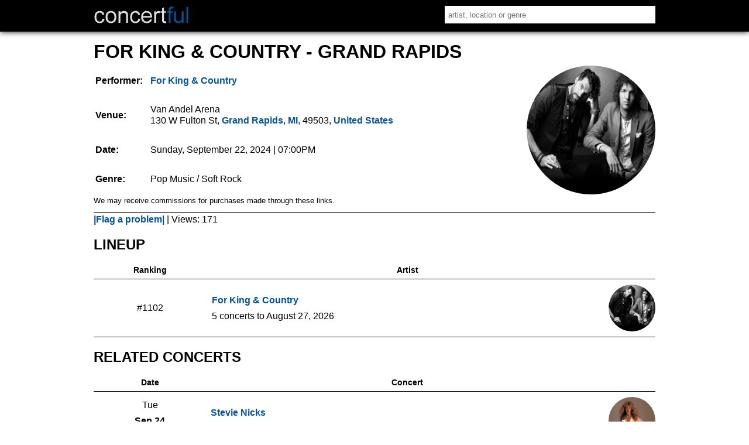

--- FILE ---
content_type: text/html
request_url: https://concertful.com/event/780263
body_size: 4855
content:
<!DOCTYPE html>
<html lang="en">
<head>
<!-- TradeDoubler site verification 3217846 -->
<meta http-equiv="content-type" content="text/html; charset=UTF-8" />
<meta name="viewport" content="width=device-width, initial-scale=1, user-scalable=yes" />
<title>For King &amp; Country in Grand Rapids, MI - Sep 22, 2024 - Concertful</title>
<meta name="description" content="Find tickets and information for For King &amp; Country's concert at Van Andel Arena in Grand Rapids, MI on Sep 22, 2024." />
<meta name="msvalidate.01" content="E91C740EC142E6C8A60644F0C2A28614" />
<meta name="google-site-verification" content="GtT3Tavo8GHH3LAMqKflr2q7vVq4WpZeXKUqClxysdM" />
<meta name="B-verify" content="d0d093f1b69af6ad3e7e612e3c0cdc5380099b30" />
<meta name="application-name" content="Concertful" />
<meta property="og:site_name" content="Concertful" />
<meta property="og:type" content="website" />
<meta property="og:title" content="For King &amp; Country in Grand Rapids, MI - Sep 22, 2024 - Concertful" />
<meta property="og:description" content="Find tickets and information for For King &amp; Country's concert at Van Andel Arena in Grand Rapids, MI on Sep 22, 2024." />
<meta property="og:url" content="https://concertful.com/event/780263" />
<meta property="og:image" content="http://concertful.com/public/images/concertful_1600.gif" />
<meta property="fb:app_id" content="110613035654330" />
<meta name="robots" content="noindex, follow" />
<link rel="canonical" href="https://concertful.com/event/780263"/>
<link rel="stylesheet" type="text/css" href="/public/styles/nstyle.css?n"/>
<link rel="ICON" href="/public/images/icons/favicon.ico" />
<link rel="apple-touch-icon" sizes="180x180" href="/public/images/icons/apple-touch-icon.png">
<link rel="icon" type="image/png" href="/public/images/icons/favicon-32x32.png" sizes="32x32">
<link rel="icon" type="image/png" href="/public/images/icons/favicon-16x16.png" sizes="16x16">
<link rel="icon" href="/public/images/icons/icon-hires.png" sizes="192x192" />
<meta name="apple-mobile-web-app-capable" content="yes">
<meta name="mobile-web-app-capable" content="yes">
</head>
<body itemscope="itemscope" itemtype="http://schema.org/WebPage">
<div id="content">
	<div id="header">
		<div id="header_main">
			<div id="logo">
				 <a href="/"><img src="/public/images/logo.gif" alt="Concertful" title="Concertful"/></a>
			</div>
			<div id="search">
				<form method="get" action="/search">
					<input type="text" name="q" id="search_input" autocomplete="off" onkeyup="showResultMain(this.value)" value="" placeholder="artist, location or genre"/>
				</form>
				<div id="livesearchmain"></div>
			</div>
			<div class="clear"></div>
		</div>
		<div class="clear"></div>
	</div>

<div id="main">
	<div id="left">
<span id="id_event" title="780263"></span>
<div>
	<h1 class="summary">For King & Country - Grand Rapids</h1>
	<div id="eventBox">
	<div class="event_img"><img src="/public/foto/large/for-king-country.jpg" alt="For King &amp; Country" title="For King &amp; Country"/></div>	
	<table id="event">
		<tr>
		<th>Performer:</th>
		<td class="event_info">
			<span class="performers">
						<a href="/tour/for-king-country/"><abbr>For King & Country</abbr></a>
						
						
									
			</span>
		</td>
		</tr>
		<tr>
		<th>Venue:</th>
		<td class="event_info">
				<span class="venue_name">Van Andel Arena</span><br/>
				<span class="address">
									<span>130 W Fulton St</span>, 
								<abbr><a href="/area/united-states/mi/grand-rapids">Grand Rapids</a></abbr>,
								<abbr><a href="/area/united-states/mi/">MI</a></abbr>, 
									
					<abbr>49503</abbr>, 
								<abbr><a href="/area/united-states/">United States</a></abbr>				
				</span>		
		</td>
		</tr>
		<tr>
			<th>Date:</th>
			<td class="event_info">
				Sunday, September 22, 2024								
								<span class="time">
				 | 07:00PM				</span>	
						
			</td>
		</tr>
		<tr>
			<th>Genre:</th>
			<td>Pop Music / Soft Rock    </td>
		</tr>
		</table>
		
	<small>We may receive commissions for purchases made through these links.</small>
		</div>
	<span class="incorrect_button"><a href="/incorrect?id=780263" rel="nofollow">|Flag a problem|</a></span>
	 | <span>Views: 171</span>
	 	<script type="application/ld+json">[{"@context":"http://schema.org",
	"@type":"MusicEvent",
	"name":"For King & Country",
	"url":"https://concertful.com/event/780263",
	"image":"https://concertful.com/public/foto/large/for-king-country.jpg",
	"location":{"@type":"Place","address":{"@type":"PostalAddress","streetAddress":"130 W Fulton St","postalCode":"49503","addressLocality":"Grand Rapids","addressCountry":"US","addressRegion":"MI"},"name":"Van Andel Arena","geo": {"@type": "GeoCoordinates","latitude": "42.962433","longitude": "-85.671566"}},
	"eventAttendanceMode":"OfflineEventAttendanceMode",
		"eventStatus":"https://schema.org/EventScheduled",
		"startDate":"2024-09-22T19:00:00",
	"endDate":"2024-09-22",
	"performer":[{"@type":"MusicGroup","name":"For King & Country","url":"https://concertful.com/tour/for-king-country/"}],
	"description":"For King & Country in Grand Rapids at Van Andel Arena on Sunday, September 22, 2024.",
	"offers":[{"@type":"Offer","availability":"https://schema.org/InStock","url":"https://concertful.com/event/780263"}]
	}]</script>
</div>
<div class="bigbox">
<div class="description"></div>
</div>

<div class="bigbox">
	<h2 id="lineup">Lineup</h2>
<table class="artistListing">
	<thead>
		<tr>
			<th>Ranking</th>
			<th>Artist</th>
			<th></th>
		</tr>
	</thead>
	<tbody>
			<tr class="artistListingRow">
			<td class="aln"><span>#1102</span></td>
			<td class="alt">
				<span><a href="/tour/for-king-country/">For King & Country</a> </span>
				<abbr>5 concerts to August 27, 2026 </abbr>
						</td>	
			<td class="ali"><img src="/public/foto/medium/for-king-country.jpg" alt="For King &amp; Country" /></td>
					</tr>
	</tbody>
</table></div>
<div class="bigbox">
	<h2>Related concerts</h2>
						<table class="eventList">
	<thead>
		<tr>
			<th>Date</th>
			<th>Concert</th>
			<th></th>
		</tr>
	</thead>
	<tbody>
			<tr class="eventRow">
			<td class="eventDate">
				<span class="eventWday">Tue</span>
				<span class="eventDayMonth">Sep 24</span>
				<span class="eventYear">2024</span>
			</td>
			<td class="eventInfo">
				<span class="eventInfoSpan">
					<span class="eventName">
																		<a href="/event/755421">Stevie Nicks</a>
					</span>
															<span class="eventLocation">
						<span>
							<span class="eventVenue">Van Andel Arena</span> <abbr class="middot">&middot;</abbr> 
							<span class="eventCity">
								Grand Rapids, 
															MI, 
															US						
							</span>
						</span>
					</span>
												</span>
			</td>
			<td class="eventImg">
							<img src="/public/foto/medium/stevie-nicks.jpg" loading="lazy" alt="Stevie Nicks" />
									</td>
		</tr>
			<tr class="eventRow">
			<td class="eventDate">
				<span class="eventWday">Wed</span>
				<span class="eventDayMonth">Sep 25</span>
				<span class="eventYear">2024</span>
			</td>
			<td class="eventInfo">
				<span class="eventInfoSpan">
					<span class="eventName">
												 
																																										
												<a href="/event/789997">Set It Off with From Ashes To New</a>
					</span>
																											
																<span class="eventLocation">
						<span>
							<span class="eventVenue">Intersection</span> <abbr class="middot">&middot;</abbr> 
							<span class="eventCity">
								Grand Rapids, 
															MI, 
															US						
							</span>
						</span>
					</span>
												</span>
			</td>
			<td class="eventImg">
							<img src="/public/foto/medium/set-it-off.jpg" loading="lazy" alt="Set It Off" />
									</td>
		</tr>
			<tr class="eventRow">
			<td class="eventDate">
				<span class="eventWday">Fri</span>
				<span class="eventDayMonth">Sep 27</span>
				<span class="eventYear">2024</span>
			</td>
			<td class="eventInfo">
				<span class="eventInfoSpan">
					<span class="eventName">
												 
																																										
												<a href="/event/800679">Marc E. Bassy with Skizzy Mars</a>
					</span>
																											
																<span class="eventLocation">
						<span>
							<span class="eventVenue">Intersection - Elevation</span> <abbr class="middot">&middot;</abbr> 
							<span class="eventCity">
								Grand Rapids, 
															MI, 
															US						
							</span>
						</span>
					</span>
												</span>
			</td>
			<td class="eventImg">
							<img src="/public/foto/medium/default.jpg" loading="lazy" alt="default foto" />
									</td>
		</tr>
			<tr class="eventRow">
			<td class="eventDate">
				<span class="eventWday">Tue</span>
				<span class="eventDayMonth">Oct 08</span>
				<span class="eventYear">2024</span>
			</td>
			<td class="eventInfo">
				<span class="eventInfoSpan">
					<span class="eventName">
												 
																																										
												<a href="/event/788123">Marianas Trench with Cassadee Pope</a>
					</span>
																											
																<span class="eventLocation">
						<span>
							<span class="eventVenue">GLC Live at 20 Monroe</span> <abbr class="middot">&middot;</abbr> 
							<span class="eventCity">
								Grand Rapids, 
															MI, 
															US						
							</span>
						</span>
					</span>
												</span>
			</td>
			<td class="eventImg">
							<img src="/public/foto/medium/marianas-trench.jpg" loading="lazy" alt="Marianas Trench" />
									</td>
		</tr>
			<tr class="eventRow">
			<td class="eventDate">
				<span class="eventWday">Fri</span>
				<span class="eventDayMonth">Oct 11</span>
				<span class="eventYear">2024</span>
			</td>
			<td class="eventInfo">
				<span class="eventInfoSpan">
					<span class="eventName">
																		<a href="/event/770518">Dispatch</a>
					</span>
															<span class="eventLocation">
						<span>
							<span class="eventVenue">GLC Live at 20 Monroe</span> <abbr class="middot">&middot;</abbr> 
							<span class="eventCity">
								Grand Rapids, 
															MI, 
															US						
							</span>
						</span>
					</span>
												</span>
			</td>
			<td class="eventImg">
							<img src="/public/foto/medium/dispatch.jpg" loading="lazy" alt="Dispatch" />
									</td>
		</tr>
			<tr class="eventRow">
			<td class="eventDate">
				<span class="eventWday">Sat</span>
				<span class="eventDayMonth">Oct 12</span>
				<span class="eventYear">2024</span>
			</td>
			<td class="eventInfo">
				<span class="eventInfoSpan">
					<span class="eventName">
												 
																																										
												<a href="/event/791907">Mdou Moctar with FACS</a>
					</span>
																											
																<span class="eventLocation">
						<span>
							<span class="eventVenue">The Pyramid Scheme</span> <abbr class="middot">&middot;</abbr> 
							<span class="eventCity">
								Grand Rapids, 
															MI, 
															US						
							</span>
						</span>
					</span>
												</span>
			</td>
			<td class="eventImg">
							<img src="/public/foto/medium/default.jpg" loading="lazy" alt="default foto" />
									</td>
		</tr>
			<tr class="eventRow">
			<td class="eventDate">
				<span class="eventWday">Sun</span>
				<span class="eventDayMonth">Oct 13</span>
				<span class="eventYear">2024</span>
			</td>
			<td class="eventInfo">
				<span class="eventInfoSpan">
					<span class="eventName">
												 
																																										
												<a href="/event/773087">The Black Keys with The Head and The Heart</a>
					</span>
																											
																<span class="eventLocation">
						<span>
							<span class="eventVenue">Van Andel Arena</span> <abbr class="middot">&middot;</abbr> 
							<span class="eventCity">
								Grand Rapids, 
															MI, 
															US						
							</span>
						</span>
					</span>
												</span>
			</td>
			<td class="eventImg">
							<img src="/public/foto/medium/the-black-keys.jpg" loading="lazy" alt="The Black Keys" />
									</td>
		</tr>
			<tr class="eventRow">
			<td class="eventDate">
				<span class="eventWday">Mon</span>
				<span class="eventDayMonth">Oct 14</span>
				<span class="eventYear">2024</span>
			</td>
			<td class="eventInfo">
				<span class="eventInfoSpan">
					<span class="eventName">
																		<a href="/event/780970">Amy Grant</a>
					</span>
															<span class="eventLocation">
						<span>
							<span class="eventVenue">DeVos Performance Hall</span> <abbr class="middot">&middot;</abbr> 
							<span class="eventCity">
								Grand Rapids, 
															MI, 
															US						
							</span>
						</span>
					</span>
												</span>
			</td>
			<td class="eventImg">
							<img src="/public/foto/medium/amy-grant.jpg" loading="lazy" alt="Amy Grant" />
									</td>
		</tr>
			<tr class="eventRow">
			<td class="eventDate">
				<span class="eventWday">Fri</span>
				<span class="eventDayMonth">Oct 25</span>
				<span class="eventYear">2024</span>
			</td>
			<td class="eventInfo">
				<span class="eventInfoSpan">
					<span class="eventName">
												 
																																										
												<a href="/event/812123">Cody Fry with Ben Rector</a>
					</span>
																											
																<span class="eventLocation">
						<span>
							<span class="eventVenue">DeVos Performance Hall</span> <abbr class="middot">&middot;</abbr> 
							<span class="eventCity">
								Grand Rapids, 
															MI, 
															US						
							</span>
						</span>
					</span>
												</span>
			</td>
			<td class="eventImg">
							<img src="/public/foto/medium/default.jpg" loading="lazy" alt="default foto" />
									</td>
		</tr>
			<tr class="eventRow">
			<td class="eventDate">
				<span class="eventWday">Wed</span>
				<span class="eventDayMonth">Oct 30</span>
				<span class="eventYear">2024</span>
			</td>
			<td class="eventInfo">
				<span class="eventInfoSpan">
					<span class="eventName">
																		<a href="/event/828028">Stevie Wonder</a>
					</span>
															<span class="eventLocation">
						<span>
							<span class="eventVenue">Van Andel Arena</span> <abbr class="middot">&middot;</abbr> 
							<span class="eventCity">
								Grand Rapids, 
															MI, 
															US						
							</span>
						</span>
					</span>
												</span>
			</td>
			<td class="eventImg">
							<img src="/public/foto/medium/stevie-wonder.jpg" loading="lazy" alt="Stevie Wonder" />
									</td>
		</tr>
			<tr class="eventRow">
			<td class="eventDate">
				<span class="eventWday">Sun</span>
				<span class="eventDayMonth">Nov 03</span>
				<span class="eventYear">2024</span>
			</td>
			<td class="eventInfo">
				<span class="eventInfoSpan">
					<span class="eventName">
												 
																																										
												<a href="/event/816687">Doom Flamingo with Lespecial</a>
					</span>
																											
																<span class="eventLocation">
						<span>
							<span class="eventVenue">Intersection - The Stache</span> <abbr class="middot">&middot;</abbr> 
							<span class="eventCity">
								Grand Rapids, 
															MI, 
															US						
							</span>
						</span>
					</span>
												</span>
			</td>
			<td class="eventImg">
							<img src="/public/foto/medium/default.jpg" loading="lazy" alt="default foto" />
									</td>
		</tr>
			<tr class="eventRow">
			<td class="eventDate">
				<span class="eventWday">Wed</span>
				<span class="eventDayMonth">Nov 06</span>
				<span class="eventYear">2024</span>
			</td>
			<td class="eventInfo">
				<span class="eventInfoSpan">
					<span class="eventName">
																		<a href="/event/805997">REO Speedwagon</a>
					</span>
															<span class="eventLocation">
						<span>
							<span class="eventVenue">Van Andel Arena</span> <abbr class="middot">&middot;</abbr> 
							<span class="eventCity">
								Grand Rapids, 
															MI, 
															US						
							</span>
						</span>
					</span>
												</span>
			</td>
			<td class="eventImg">
							<img src="/public/foto/medium/reo-speedwagon.jpg" loading="lazy" alt="REO Speedwagon" />
									</td>
		</tr>
			<tr class="eventRow">
			<td class="eventDate">
				<span class="eventWday">Sat</span>
				<span class="eventDayMonth">Nov 09</span>
				<span class="eventYear">2024</span>
			</td>
			<td class="eventInfo">
				<span class="eventInfoSpan">
					<span class="eventName">
												 
																																										
												<a href="/event/774779">Little Big Town with Sugarland</a>
					</span>
																											
																<span class="eventLocation">
						<span>
							<span class="eventVenue">Van Andel Arena</span> <abbr class="middot">&middot;</abbr> 
							<span class="eventCity">
								Grand Rapids, 
															MI, 
															US						
							</span>
						</span>
					</span>
												</span>
			</td>
			<td class="eventImg">
							<img src="/public/foto/medium/little-big-town.jpg" loading="lazy" alt="Little Big Town" />
									</td>
		</tr>
			<tr class="eventRow">
			<td class="eventDate">
				<span class="eventWday">Sun</span>
				<span class="eventDayMonth">Nov 17</span>
				<span class="eventYear">2024</span>
			</td>
			<td class="eventInfo">
				<span class="eventInfoSpan">
					<span class="eventName">
																		<a href="/event/806727">Chicago - The Band</a>
					</span>
															<span class="eventLocation">
						<span>
							<span class="eventVenue">DeVos Performance Hall</span> <abbr class="middot">&middot;</abbr> 
							<span class="eventCity">
								Grand Rapids, 
															MI, 
															US						
							</span>
						</span>
					</span>
												</span>
			</td>
			<td class="eventImg">
							<img src="/public/foto/medium/chicago-the-band.jpg" loading="lazy" alt="Chicago - The Band" />
									</td>
		</tr>
		</tbody>
</table></div>
</div>
<div id="right">


<div class="clear"></div>
 </div>		
		<div class="clear"></div>
	</div>
	<div class="clear"></div>
	<div class="footer">
		<p>
			<a href="/top">Top Tours</a> &middot; 
			<a href="/announced">Just Announced</a> &middot; 
			<a href="/area/united-states/">USA</a> &middot; 
			<a href="/area/europe/">Europe</a> &middot; 
			<a href="/tour-dates/2026">2026 Tours</a>
		</p>
		<p><a href="/terms" rel="nofollow">Terms of Service</a> &middot; <a href="/privacy" rel="nofollow">Privacy and Cookie Policy</a> &middot; <a href="/contact" rel="nofollow">Contact</a><br />
&copy; Concertful</p>
	</div>
</div> 
<script src="https://ajax.googleapis.com/ajax/libs/jquery/3.2.1/jquery.min.js"></script>
<script>
function tickets(id){
	url="https://concertful.com/ajax/tickets/id/"+id;
	$.ajax({
		type: "POST",
		url: url,
		beforeSend:function(){
		},
		dataType: "html",
		success: function(msg){
			
			if(parseInt(msg)!=0)
			{
				$('#aff').html(msg);
			}
		}		
	});
}
function showResult(str){
	url="https://concertful.com/ajax/livesearch/q/"+str;
	$.ajax({
		type: "POST",
		url: url,
		beforeSend:function(){
		},
		dataType: "html",
		success: function(msg){
			
			if(parseInt(msg)!=0)
			{
				$('#livesearch').html(msg);
			}
		}		
	});
}
$(function() {
   $("#location").focusout(function(e){
		setTimeout(function() {$('#livesearch').html("");}, 500); 
});
 });
function searcherRedirect(link){
	from=$('#datepicker').val();
	category=$('#search_category').val();
	order=$('#order').val();
	arg=null;
	if(from!=null || category!=null || order!=null){
		arg='?from='+from+'&category='+category+'&order='+order;
	}
	if(link!=''){
		window.location.href = 'https://concertful.com'+link+arg;
	}
}
function showResultMain(str){
	url="https://concertful.com/ajax/livesearchmain/q/"+str;
	$.ajax({
		type: "POST",
		url: url,
		beforeSend:function(){
		},
		dataType: "html",
		success: function(msg){
			
			if(parseInt(msg)!=0)
			{
				$('#livesearchmain').html(msg);
			}
		}		
	});
}
$(function() {
   $("#search_input").focusout(function(e){
		setTimeout(function() {$('#livesearchmain').html("");}, 500); 
});
 });
function setCity(id){
    post('https://concertful.com/', {id_city: id});
}
function getLocation() {
	document.getElementById("geobutton").disabled = true;
	document.getElementById("geolocation_info").innerHTML = '<img style="width:38px;height:16px" src="https://concertful.com/public/images/ajax-loader.gif" alt="loading" />';
    if (navigator.geolocation) {
		navigator.geolocation.getCurrentPosition(function () {}, function () {}, {});
        navigator.geolocation.getCurrentPosition(showPosition, showError, {enableHighAccuracy: false, timeout : 10000, maximumAge: Infinity});
    } else { 
        document.getElementById("geolocation_info").innerHTML = "Geolocation is not supported by this browser.";
    }
}
function showPosition(position) {
    post('https://concertful.com/', {lat: position.coords.latitude, lon: position.coords.longitude});
}
function showError(error) {
	document.getElementById("geobutton").disabled = false;
	var x = document.getElementById("geolocation_info");
    switch(error.code) {
        case error.PERMISSION_DENIED:
            x.innerHTML = "User denied the request for Geolocation. Please, turn on the Geolocation."
            break;
        case error.POSITION_UNAVAILABLE:
            x.innerHTML = "Location information is unavailable."
            break;
        case error.TIMEOUT:
            x.innerHTML = "The request to get user location timed out."
            break;
        case error.UNKNOWN_ERROR:
            x.innerHTML = "An unknown error occurred."
            break;
    }
}
function post(path, parameters) {
    var form = $('<form></form>');
    form.attr("method", "post");
    form.attr("action", path);
    $.each(parameters, function(key, value) {
        var field = $('<input></input>');
        field.attr("type", "hidden");
        field.attr("name", key);
        field.attr("value", value);
        form.append(field);
    });
    $(document.body).append(form);
    form.submit();
}
function redirect(id){
	url="https://concertful.com/ajax/ticketredirect/id/"+id;
	$.ajax({
		type: "POST",
		url: url,
		beforeSend:function(){
		},
		dataType: "html",
		success: function(msg){			
			if(parseInt(msg)!=0)
			{
				window.location.href = msg;
			}
		}		
	});
}
function nearmain(){
	url="https://concertful.com/ajax/nearmain/";
	$.ajax({
		type: "GET",
		url: url,
		beforeSend:function(){
		},
		dataType: "html",
		success: function(msg){			
			if(parseInt(msg)!=0)
			{
				$('#nearmain').html(msg);
			}
		}		
	});
}
if ($('#aff').length) {
	$(function () {
	  $("#aff").ready(function() {
		tickets($('#id_event').attr('title'));
	  });
	});
}
if ($('#redirect').length) {
	$(function () {
	  $("#redirect").ready(function() {
		redirect($('#id_ticket').attr('title'));
	  });
	});
}
if ($('#location').length) {
	$(function () {
		$("#location").ready(function() {
		c1=$('#c1').attr('title');
		c2=$('#c2').attr('title');
		c3=$('#c3').attr('title');
		if(c2){$('#location').attr('placeholder', c2);}
		else if(c3){$('#location').attr('placeholder', c3);}
		else if(c1){$('#location').attr('placeholder', c1);}
		});
	});
}
$("#geo_change_button").click(function(){
    $("#geo_change_box").toggle();
});	
if ($('#nearmain').length) {
	$(function () {
	  $("#nearmain").ready(function() {
		nearmain();
	  });
	});
}
$('.eventRow').click( function() {
    window.location = $(this).find('a').attr('href');
}).hover( function() {
    $(this).toggleClass('hover');
});
$('.artistListingRow').click( function() {
    window.location = $(this).find('a').attr('href');
}).hover( function() {
    $(this).toggleClass('hover');
});
$(function() {
   $("#datepicker").change(function() {
     $("form").submit();
   });
 });
 $(function() {
   $("#order").change(function() {
     $("form").submit();
   });
 });
  $(function() {
   $("#search_category").change(function() {
     $("form").submit();
   });
 });
</script>
<script defer src="https://static.cloudflareinsights.com/beacon.min.js/vcd15cbe7772f49c399c6a5babf22c1241717689176015" integrity="sha512-ZpsOmlRQV6y907TI0dKBHq9Md29nnaEIPlkf84rnaERnq6zvWvPUqr2ft8M1aS28oN72PdrCzSjY4U6VaAw1EQ==" data-cf-beacon='{"version":"2024.11.0","token":"4609fde19d2b441d85cb279b9642e597","r":1,"server_timing":{"name":{"cfCacheStatus":true,"cfEdge":true,"cfExtPri":true,"cfL4":true,"cfOrigin":true,"cfSpeedBrain":true},"location_startswith":null}}' crossorigin="anonymous"></script>
</body>
</html>